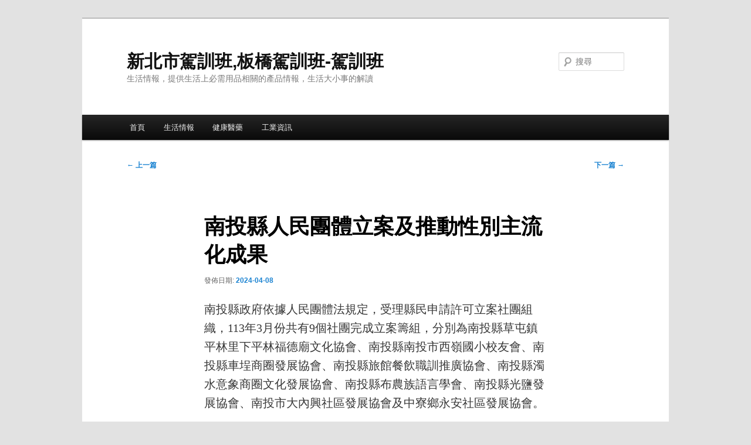

--- FILE ---
content_type: text/html; charset=UTF-8
request_url: https://www.accortdsep.com/archives/127296
body_size: 34090
content:
<!DOCTYPE html>
<!--[if IE 6]>
<html id="ie6" dir="ltr" lang="zh-TW" prefix="og: https://ogp.me/ns#">
<![endif]-->
<!--[if IE 7]>
<html id="ie7" dir="ltr" lang="zh-TW" prefix="og: https://ogp.me/ns#">
<![endif]-->
<!--[if IE 8]>
<html id="ie8" dir="ltr" lang="zh-TW" prefix="og: https://ogp.me/ns#">
<![endif]-->
<!--[if !(IE 6) & !(IE 7) & !(IE 8)]><!-->
<html dir="ltr" lang="zh-TW" prefix="og: https://ogp.me/ns#">
<!--<![endif]-->
<head>
<meta charset="UTF-8" />
<meta name="viewport" content="width=device-width, initial-scale=1.0" />
<link rel="profile" href="https://gmpg.org/xfn/11" />
<!-- <link rel="stylesheet" type="text/css" media="all" href="https://www.accortdsep.com/wp-content/themes/twentyeleven/style.css?ver=20250415" /> -->
<link rel="stylesheet" type="text/css" href="//www.accortdsep.com/wp-content/cache/wpfc-minified/m9idkjfx/5t7ve.css" media="all"/>
<link rel="pingback" href="https://www.accortdsep.com/xmlrpc.php">
<!--[if lt IE 9]>
<script src="https://www.accortdsep.com/wp-content/themes/twentyeleven/js/html5.js?ver=3.7.0" type="text/javascript"></script>
<![endif]-->
<style>img:is([sizes="auto" i], [sizes^="auto," i]) { contain-intrinsic-size: 3000px 1500px }</style>
<!-- All in One SEO 4.9.2 - aioseo.com -->
<title>南投縣人民團體立案及推動性別主流化成果 | 新北市駕訓班,板橋駕訓班-駕訓班</title>
<meta name="robots" content="max-image-preview:large" />
<meta name="author" content="admin"/>
<meta name="google-site-verification" content="google5450cb8d9b4280e9.html" />
<meta name="msvalidate.01" content="F3A22FEFC3E6C7146BABE9DF332CF337" />
<link rel="canonical" href="https://www.accortdsep.com/archives/127296" />
<meta name="generator" content="All in One SEO (AIOSEO) 4.9.2" />
<meta property="og:locale" content="zh_TW" />
<meta property="og:site_name" content="新北市駕訓班,板橋駕訓班-駕訓班 | 生活情報，提供生活上必需用品相關的產品情報，生活大小事的解讀" />
<meta property="og:type" content="article" />
<meta property="og:title" content="南投縣人民團體立案及推動性別主流化成果 | 新北市駕訓班,板橋駕訓班-駕訓班" />
<meta property="og:url" content="https://www.accortdsep.com/archives/127296" />
<meta property="article:published_time" content="2024-04-08T07:03:08+00:00" />
<meta property="article:modified_time" content="2024-04-08T07:03:08+00:00" />
<meta name="twitter:card" content="summary" />
<meta name="twitter:title" content="南投縣人民團體立案及推動性別主流化成果 | 新北市駕訓班,板橋駕訓班-駕訓班" />
<script type="application/ld+json" class="aioseo-schema">
{"@context":"https:\/\/schema.org","@graph":[{"@type":"Article","@id":"https:\/\/www.accortdsep.com\/archives\/127296#article","name":"\u5357\u6295\u7e23\u4eba\u6c11\u5718\u9ad4\u7acb\u6848\u53ca\u63a8\u52d5\u6027\u5225\u4e3b\u6d41\u5316\u6210\u679c | \u65b0\u5317\u5e02\u99d5\u8a13\u73ed,\u677f\u6a4b\u99d5\u8a13\u73ed-\u99d5\u8a13\u73ed","headline":"\u5357\u6295\u7e23\u4eba\u6c11\u5718\u9ad4\u7acb\u6848\u53ca\u63a8\u52d5\u6027\u5225\u4e3b\u6d41\u5316\u6210\u679c","author":{"@id":"https:\/\/www.accortdsep.com\/archives\/author\/admin#author"},"publisher":{"@id":"https:\/\/www.accortdsep.com\/#organization"},"datePublished":"2024-04-08T15:03:08+08:00","dateModified":"2024-04-08T15:03:08+08:00","inLanguage":"zh-TW","mainEntityOfPage":{"@id":"https:\/\/www.accortdsep.com\/archives\/127296#webpage"},"isPartOf":{"@id":"https:\/\/www.accortdsep.com\/archives\/127296#webpage"},"articleSection":"\u751f\u6d3b\u60c5\u5831"},{"@type":"BreadcrumbList","@id":"https:\/\/www.accortdsep.com\/archives\/127296#breadcrumblist","itemListElement":[{"@type":"ListItem","@id":"https:\/\/www.accortdsep.com#listItem","position":1,"name":"Home","item":"https:\/\/www.accortdsep.com","nextItem":{"@type":"ListItem","@id":"https:\/\/www.accortdsep.com\/archives\/category\/life-information#listItem","name":"\u751f\u6d3b\u60c5\u5831"}},{"@type":"ListItem","@id":"https:\/\/www.accortdsep.com\/archives\/category\/life-information#listItem","position":2,"name":"\u751f\u6d3b\u60c5\u5831","item":"https:\/\/www.accortdsep.com\/archives\/category\/life-information","nextItem":{"@type":"ListItem","@id":"https:\/\/www.accortdsep.com\/archives\/127296#listItem","name":"\u5357\u6295\u7e23\u4eba\u6c11\u5718\u9ad4\u7acb\u6848\u53ca\u63a8\u52d5\u6027\u5225\u4e3b\u6d41\u5316\u6210\u679c"},"previousItem":{"@type":"ListItem","@id":"https:\/\/www.accortdsep.com#listItem","name":"Home"}},{"@type":"ListItem","@id":"https:\/\/www.accortdsep.com\/archives\/127296#listItem","position":3,"name":"\u5357\u6295\u7e23\u4eba\u6c11\u5718\u9ad4\u7acb\u6848\u53ca\u63a8\u52d5\u6027\u5225\u4e3b\u6d41\u5316\u6210\u679c","previousItem":{"@type":"ListItem","@id":"https:\/\/www.accortdsep.com\/archives\/category\/life-information#listItem","name":"\u751f\u6d3b\u60c5\u5831"}}]},{"@type":"Organization","@id":"https:\/\/www.accortdsep.com\/#organization","name":"\u65b0\u5317\u5e02\u99d5\u8a13\u73ed,\u677f\u6a4b\u99d5\u8a13\u73ed-\u99d5\u8a13\u73ed","description":"\u751f\u6d3b\u60c5\u5831\uff0c\u63d0\u4f9b\u751f\u6d3b\u4e0a\u5fc5\u9700\u7528\u54c1\u76f8\u95dc\u7684\u7522\u54c1\u60c5\u5831\uff0c\u751f\u6d3b\u5927\u5c0f\u4e8b\u7684\u89e3\u8b80","url":"https:\/\/www.accortdsep.com\/"},{"@type":"Person","@id":"https:\/\/www.accortdsep.com\/archives\/author\/admin#author","url":"https:\/\/www.accortdsep.com\/archives\/author\/admin","name":"admin","image":{"@type":"ImageObject","@id":"https:\/\/www.accortdsep.com\/archives\/127296#authorImage","url":"https:\/\/secure.gravatar.com\/avatar\/5bcff76f0f91292986607420cb4a19f9992d4f15d5f7d229a1c1943010640e9e?s=96&d=mm&r=g","width":96,"height":96,"caption":"admin"}},{"@type":"WebPage","@id":"https:\/\/www.accortdsep.com\/archives\/127296#webpage","url":"https:\/\/www.accortdsep.com\/archives\/127296","name":"\u5357\u6295\u7e23\u4eba\u6c11\u5718\u9ad4\u7acb\u6848\u53ca\u63a8\u52d5\u6027\u5225\u4e3b\u6d41\u5316\u6210\u679c | \u65b0\u5317\u5e02\u99d5\u8a13\u73ed,\u677f\u6a4b\u99d5\u8a13\u73ed-\u99d5\u8a13\u73ed","inLanguage":"zh-TW","isPartOf":{"@id":"https:\/\/www.accortdsep.com\/#website"},"breadcrumb":{"@id":"https:\/\/www.accortdsep.com\/archives\/127296#breadcrumblist"},"author":{"@id":"https:\/\/www.accortdsep.com\/archives\/author\/admin#author"},"creator":{"@id":"https:\/\/www.accortdsep.com\/archives\/author\/admin#author"},"datePublished":"2024-04-08T15:03:08+08:00","dateModified":"2024-04-08T15:03:08+08:00"},{"@type":"WebSite","@id":"https:\/\/www.accortdsep.com\/#website","url":"https:\/\/www.accortdsep.com\/","name":"\u65b0\u5317\u5e02\u99d5\u8a13\u73ed,\u677f\u6a4b\u99d5\u8a13\u73ed-\u99d5\u8a13\u73ed","description":"\u751f\u6d3b\u60c5\u5831\uff0c\u63d0\u4f9b\u751f\u6d3b\u4e0a\u5fc5\u9700\u7528\u54c1\u76f8\u95dc\u7684\u7522\u54c1\u60c5\u5831\uff0c\u751f\u6d3b\u5927\u5c0f\u4e8b\u7684\u89e3\u8b80","inLanguage":"zh-TW","publisher":{"@id":"https:\/\/www.accortdsep.com\/#organization"}}]}
</script>
<!-- All in One SEO -->
<link rel="alternate" type="application/rss+xml" title="訂閱《新北市駕訓班,板橋駕訓班-駕訓班》&raquo; 資訊提供" href="https://www.accortdsep.com/feed" />
<!-- <link rel='stylesheet' id='wp-block-library-css' href='https://www.accortdsep.com/wp-includes/css/dist/block-library/style.min.css?ver=6.8.3' type='text/css' media='all' /> -->
<link rel="stylesheet" type="text/css" href="//www.accortdsep.com/wp-content/cache/wpfc-minified/ei8e60th/5t7ve.css" media="all"/>
<style id='wp-block-library-theme-inline-css' type='text/css'>
.wp-block-audio :where(figcaption){color:#555;font-size:13px;text-align:center}.is-dark-theme .wp-block-audio :where(figcaption){color:#ffffffa6}.wp-block-audio{margin:0 0 1em}.wp-block-code{border:1px solid #ccc;border-radius:4px;font-family:Menlo,Consolas,monaco,monospace;padding:.8em 1em}.wp-block-embed :where(figcaption){color:#555;font-size:13px;text-align:center}.is-dark-theme .wp-block-embed :where(figcaption){color:#ffffffa6}.wp-block-embed{margin:0 0 1em}.blocks-gallery-caption{color:#555;font-size:13px;text-align:center}.is-dark-theme .blocks-gallery-caption{color:#ffffffa6}:root :where(.wp-block-image figcaption){color:#555;font-size:13px;text-align:center}.is-dark-theme :root :where(.wp-block-image figcaption){color:#ffffffa6}.wp-block-image{margin:0 0 1em}.wp-block-pullquote{border-bottom:4px solid;border-top:4px solid;color:currentColor;margin-bottom:1.75em}.wp-block-pullquote cite,.wp-block-pullquote footer,.wp-block-pullquote__citation{color:currentColor;font-size:.8125em;font-style:normal;text-transform:uppercase}.wp-block-quote{border-left:.25em solid;margin:0 0 1.75em;padding-left:1em}.wp-block-quote cite,.wp-block-quote footer{color:currentColor;font-size:.8125em;font-style:normal;position:relative}.wp-block-quote:where(.has-text-align-right){border-left:none;border-right:.25em solid;padding-left:0;padding-right:1em}.wp-block-quote:where(.has-text-align-center){border:none;padding-left:0}.wp-block-quote.is-large,.wp-block-quote.is-style-large,.wp-block-quote:where(.is-style-plain){border:none}.wp-block-search .wp-block-search__label{font-weight:700}.wp-block-search__button{border:1px solid #ccc;padding:.375em .625em}:where(.wp-block-group.has-background){padding:1.25em 2.375em}.wp-block-separator.has-css-opacity{opacity:.4}.wp-block-separator{border:none;border-bottom:2px solid;margin-left:auto;margin-right:auto}.wp-block-separator.has-alpha-channel-opacity{opacity:1}.wp-block-separator:not(.is-style-wide):not(.is-style-dots){width:100px}.wp-block-separator.has-background:not(.is-style-dots){border-bottom:none;height:1px}.wp-block-separator.has-background:not(.is-style-wide):not(.is-style-dots){height:2px}.wp-block-table{margin:0 0 1em}.wp-block-table td,.wp-block-table th{word-break:normal}.wp-block-table :where(figcaption){color:#555;font-size:13px;text-align:center}.is-dark-theme .wp-block-table :where(figcaption){color:#ffffffa6}.wp-block-video :where(figcaption){color:#555;font-size:13px;text-align:center}.is-dark-theme .wp-block-video :where(figcaption){color:#ffffffa6}.wp-block-video{margin:0 0 1em}:root :where(.wp-block-template-part.has-background){margin-bottom:0;margin-top:0;padding:1.25em 2.375em}
</style>
<style id='classic-theme-styles-inline-css' type='text/css'>
/*! This file is auto-generated */
.wp-block-button__link{color:#fff;background-color:#32373c;border-radius:9999px;box-shadow:none;text-decoration:none;padding:calc(.667em + 2px) calc(1.333em + 2px);font-size:1.125em}.wp-block-file__button{background:#32373c;color:#fff;text-decoration:none}
</style>
<!-- <link rel='stylesheet' id='aioseo/css/src/vue/standalone/blocks/table-of-contents/global.scss-css' href='https://www.accortdsep.com/wp-content/plugins/all-in-one-seo-pack/dist/Lite/assets/css/table-of-contents/global.e90f6d47.css?ver=4.9.2' type='text/css' media='all' /> -->
<link rel="stylesheet" type="text/css" href="//www.accortdsep.com/wp-content/cache/wpfc-minified/13kopdio/g3req.css" media="all"/>
<style id='global-styles-inline-css' type='text/css'>
:root{--wp--preset--aspect-ratio--square: 1;--wp--preset--aspect-ratio--4-3: 4/3;--wp--preset--aspect-ratio--3-4: 3/4;--wp--preset--aspect-ratio--3-2: 3/2;--wp--preset--aspect-ratio--2-3: 2/3;--wp--preset--aspect-ratio--16-9: 16/9;--wp--preset--aspect-ratio--9-16: 9/16;--wp--preset--color--black: #000;--wp--preset--color--cyan-bluish-gray: #abb8c3;--wp--preset--color--white: #fff;--wp--preset--color--pale-pink: #f78da7;--wp--preset--color--vivid-red: #cf2e2e;--wp--preset--color--luminous-vivid-orange: #ff6900;--wp--preset--color--luminous-vivid-amber: #fcb900;--wp--preset--color--light-green-cyan: #7bdcb5;--wp--preset--color--vivid-green-cyan: #00d084;--wp--preset--color--pale-cyan-blue: #8ed1fc;--wp--preset--color--vivid-cyan-blue: #0693e3;--wp--preset--color--vivid-purple: #9b51e0;--wp--preset--color--blue: #1982d1;--wp--preset--color--dark-gray: #373737;--wp--preset--color--medium-gray: #666;--wp--preset--color--light-gray: #e2e2e2;--wp--preset--gradient--vivid-cyan-blue-to-vivid-purple: linear-gradient(135deg,rgba(6,147,227,1) 0%,rgb(155,81,224) 100%);--wp--preset--gradient--light-green-cyan-to-vivid-green-cyan: linear-gradient(135deg,rgb(122,220,180) 0%,rgb(0,208,130) 100%);--wp--preset--gradient--luminous-vivid-amber-to-luminous-vivid-orange: linear-gradient(135deg,rgba(252,185,0,1) 0%,rgba(255,105,0,1) 100%);--wp--preset--gradient--luminous-vivid-orange-to-vivid-red: linear-gradient(135deg,rgba(255,105,0,1) 0%,rgb(207,46,46) 100%);--wp--preset--gradient--very-light-gray-to-cyan-bluish-gray: linear-gradient(135deg,rgb(238,238,238) 0%,rgb(169,184,195) 100%);--wp--preset--gradient--cool-to-warm-spectrum: linear-gradient(135deg,rgb(74,234,220) 0%,rgb(151,120,209) 20%,rgb(207,42,186) 40%,rgb(238,44,130) 60%,rgb(251,105,98) 80%,rgb(254,248,76) 100%);--wp--preset--gradient--blush-light-purple: linear-gradient(135deg,rgb(255,206,236) 0%,rgb(152,150,240) 100%);--wp--preset--gradient--blush-bordeaux: linear-gradient(135deg,rgb(254,205,165) 0%,rgb(254,45,45) 50%,rgb(107,0,62) 100%);--wp--preset--gradient--luminous-dusk: linear-gradient(135deg,rgb(255,203,112) 0%,rgb(199,81,192) 50%,rgb(65,88,208) 100%);--wp--preset--gradient--pale-ocean: linear-gradient(135deg,rgb(255,245,203) 0%,rgb(182,227,212) 50%,rgb(51,167,181) 100%);--wp--preset--gradient--electric-grass: linear-gradient(135deg,rgb(202,248,128) 0%,rgb(113,206,126) 100%);--wp--preset--gradient--midnight: linear-gradient(135deg,rgb(2,3,129) 0%,rgb(40,116,252) 100%);--wp--preset--font-size--small: 13px;--wp--preset--font-size--medium: 20px;--wp--preset--font-size--large: 36px;--wp--preset--font-size--x-large: 42px;--wp--preset--spacing--20: 0.44rem;--wp--preset--spacing--30: 0.67rem;--wp--preset--spacing--40: 1rem;--wp--preset--spacing--50: 1.5rem;--wp--preset--spacing--60: 2.25rem;--wp--preset--spacing--70: 3.38rem;--wp--preset--spacing--80: 5.06rem;--wp--preset--shadow--natural: 6px 6px 9px rgba(0, 0, 0, 0.2);--wp--preset--shadow--deep: 12px 12px 50px rgba(0, 0, 0, 0.4);--wp--preset--shadow--sharp: 6px 6px 0px rgba(0, 0, 0, 0.2);--wp--preset--shadow--outlined: 6px 6px 0px -3px rgba(255, 255, 255, 1), 6px 6px rgba(0, 0, 0, 1);--wp--preset--shadow--crisp: 6px 6px 0px rgba(0, 0, 0, 1);}:where(.is-layout-flex){gap: 0.5em;}:where(.is-layout-grid){gap: 0.5em;}body .is-layout-flex{display: flex;}.is-layout-flex{flex-wrap: wrap;align-items: center;}.is-layout-flex > :is(*, div){margin: 0;}body .is-layout-grid{display: grid;}.is-layout-grid > :is(*, div){margin: 0;}:where(.wp-block-columns.is-layout-flex){gap: 2em;}:where(.wp-block-columns.is-layout-grid){gap: 2em;}:where(.wp-block-post-template.is-layout-flex){gap: 1.25em;}:where(.wp-block-post-template.is-layout-grid){gap: 1.25em;}.has-black-color{color: var(--wp--preset--color--black) !important;}.has-cyan-bluish-gray-color{color: var(--wp--preset--color--cyan-bluish-gray) !important;}.has-white-color{color: var(--wp--preset--color--white) !important;}.has-pale-pink-color{color: var(--wp--preset--color--pale-pink) !important;}.has-vivid-red-color{color: var(--wp--preset--color--vivid-red) !important;}.has-luminous-vivid-orange-color{color: var(--wp--preset--color--luminous-vivid-orange) !important;}.has-luminous-vivid-amber-color{color: var(--wp--preset--color--luminous-vivid-amber) !important;}.has-light-green-cyan-color{color: var(--wp--preset--color--light-green-cyan) !important;}.has-vivid-green-cyan-color{color: var(--wp--preset--color--vivid-green-cyan) !important;}.has-pale-cyan-blue-color{color: var(--wp--preset--color--pale-cyan-blue) !important;}.has-vivid-cyan-blue-color{color: var(--wp--preset--color--vivid-cyan-blue) !important;}.has-vivid-purple-color{color: var(--wp--preset--color--vivid-purple) !important;}.has-black-background-color{background-color: var(--wp--preset--color--black) !important;}.has-cyan-bluish-gray-background-color{background-color: var(--wp--preset--color--cyan-bluish-gray) !important;}.has-white-background-color{background-color: var(--wp--preset--color--white) !important;}.has-pale-pink-background-color{background-color: var(--wp--preset--color--pale-pink) !important;}.has-vivid-red-background-color{background-color: var(--wp--preset--color--vivid-red) !important;}.has-luminous-vivid-orange-background-color{background-color: var(--wp--preset--color--luminous-vivid-orange) !important;}.has-luminous-vivid-amber-background-color{background-color: var(--wp--preset--color--luminous-vivid-amber) !important;}.has-light-green-cyan-background-color{background-color: var(--wp--preset--color--light-green-cyan) !important;}.has-vivid-green-cyan-background-color{background-color: var(--wp--preset--color--vivid-green-cyan) !important;}.has-pale-cyan-blue-background-color{background-color: var(--wp--preset--color--pale-cyan-blue) !important;}.has-vivid-cyan-blue-background-color{background-color: var(--wp--preset--color--vivid-cyan-blue) !important;}.has-vivid-purple-background-color{background-color: var(--wp--preset--color--vivid-purple) !important;}.has-black-border-color{border-color: var(--wp--preset--color--black) !important;}.has-cyan-bluish-gray-border-color{border-color: var(--wp--preset--color--cyan-bluish-gray) !important;}.has-white-border-color{border-color: var(--wp--preset--color--white) !important;}.has-pale-pink-border-color{border-color: var(--wp--preset--color--pale-pink) !important;}.has-vivid-red-border-color{border-color: var(--wp--preset--color--vivid-red) !important;}.has-luminous-vivid-orange-border-color{border-color: var(--wp--preset--color--luminous-vivid-orange) !important;}.has-luminous-vivid-amber-border-color{border-color: var(--wp--preset--color--luminous-vivid-amber) !important;}.has-light-green-cyan-border-color{border-color: var(--wp--preset--color--light-green-cyan) !important;}.has-vivid-green-cyan-border-color{border-color: var(--wp--preset--color--vivid-green-cyan) !important;}.has-pale-cyan-blue-border-color{border-color: var(--wp--preset--color--pale-cyan-blue) !important;}.has-vivid-cyan-blue-border-color{border-color: var(--wp--preset--color--vivid-cyan-blue) !important;}.has-vivid-purple-border-color{border-color: var(--wp--preset--color--vivid-purple) !important;}.has-vivid-cyan-blue-to-vivid-purple-gradient-background{background: var(--wp--preset--gradient--vivid-cyan-blue-to-vivid-purple) !important;}.has-light-green-cyan-to-vivid-green-cyan-gradient-background{background: var(--wp--preset--gradient--light-green-cyan-to-vivid-green-cyan) !important;}.has-luminous-vivid-amber-to-luminous-vivid-orange-gradient-background{background: var(--wp--preset--gradient--luminous-vivid-amber-to-luminous-vivid-orange) !important;}.has-luminous-vivid-orange-to-vivid-red-gradient-background{background: var(--wp--preset--gradient--luminous-vivid-orange-to-vivid-red) !important;}.has-very-light-gray-to-cyan-bluish-gray-gradient-background{background: var(--wp--preset--gradient--very-light-gray-to-cyan-bluish-gray) !important;}.has-cool-to-warm-spectrum-gradient-background{background: var(--wp--preset--gradient--cool-to-warm-spectrum) !important;}.has-blush-light-purple-gradient-background{background: var(--wp--preset--gradient--blush-light-purple) !important;}.has-blush-bordeaux-gradient-background{background: var(--wp--preset--gradient--blush-bordeaux) !important;}.has-luminous-dusk-gradient-background{background: var(--wp--preset--gradient--luminous-dusk) !important;}.has-pale-ocean-gradient-background{background: var(--wp--preset--gradient--pale-ocean) !important;}.has-electric-grass-gradient-background{background: var(--wp--preset--gradient--electric-grass) !important;}.has-midnight-gradient-background{background: var(--wp--preset--gradient--midnight) !important;}.has-small-font-size{font-size: var(--wp--preset--font-size--small) !important;}.has-medium-font-size{font-size: var(--wp--preset--font-size--medium) !important;}.has-large-font-size{font-size: var(--wp--preset--font-size--large) !important;}.has-x-large-font-size{font-size: var(--wp--preset--font-size--x-large) !important;}
:where(.wp-block-post-template.is-layout-flex){gap: 1.25em;}:where(.wp-block-post-template.is-layout-grid){gap: 1.25em;}
:where(.wp-block-columns.is-layout-flex){gap: 2em;}:where(.wp-block-columns.is-layout-grid){gap: 2em;}
:root :where(.wp-block-pullquote){font-size: 1.5em;line-height: 1.6;}
</style>
<!-- <link rel='stylesheet' id='ez-toc-css' href='https://www.accortdsep.com/wp-content/plugins/easy-table-of-contents/assets/css/screen.min.css?ver=2.0.75' type='text/css' media='all' /> -->
<link rel="stylesheet" type="text/css" href="//www.accortdsep.com/wp-content/cache/wpfc-minified/lbzn7tdh/5t7ve.css" media="all"/>
<style id='ez-toc-inline-css' type='text/css'>
div#ez-toc-container .ez-toc-title {font-size: 120%;}div#ez-toc-container .ez-toc-title {font-weight: 500;}div#ez-toc-container ul li , div#ez-toc-container ul li a {font-size: 95%;}div#ez-toc-container ul li , div#ez-toc-container ul li a {font-weight: 500;}div#ez-toc-container nav ul ul li {font-size: 90%;}
.ez-toc-container-direction {direction: ltr;}.ez-toc-counter ul{counter-reset: item ;}.ez-toc-counter nav ul li a::before {content: counters(item, '.', decimal) '. ';display: inline-block;counter-increment: item;flex-grow: 0;flex-shrink: 0;margin-right: .2em; float: left; }.ez-toc-widget-direction {direction: ltr;}.ez-toc-widget-container ul{counter-reset: item ;}.ez-toc-widget-container nav ul li a::before {content: counters(item, '.', decimal) '. ';display: inline-block;counter-increment: item;flex-grow: 0;flex-shrink: 0;margin-right: .2em; float: left; }
</style>
<!-- <link rel='stylesheet' id='twentyeleven-block-style-css' href='https://www.accortdsep.com/wp-content/themes/twentyeleven/blocks.css?ver=20240703' type='text/css' media='all' /> -->
<link rel="stylesheet" type="text/css" href="//www.accortdsep.com/wp-content/cache/wpfc-minified/lod7cy1v/5t7ve.css" media="all"/>
<script src='//www.accortdsep.com/wp-content/cache/wpfc-minified/edk1tk9a/5t7ve.js' type="text/javascript"></script>
<!-- <script type="text/javascript" src="https://www.accortdsep.com/wp-includes/js/jquery/jquery.min.js?ver=3.7.1" id="jquery-core-js"></script> -->
<!-- <script type="text/javascript" src="https://www.accortdsep.com/wp-includes/js/jquery/jquery-migrate.min.js?ver=3.4.1" id="jquery-migrate-js"></script> -->
<link rel="https://api.w.org/" href="https://www.accortdsep.com/wp-json/" /><link rel="alternate" title="JSON" type="application/json" href="https://www.accortdsep.com/wp-json/wp/v2/posts/127296" /><link rel="EditURI" type="application/rsd+xml" title="RSD" href="https://www.accortdsep.com/xmlrpc.php?rsd" />
<meta name="generator" content="WordPress 6.8.3" />
<link rel='shortlink' href='https://www.accortdsep.com/?p=127296' />
<link rel="alternate" title="oEmbed (JSON)" type="application/json+oembed" href="https://www.accortdsep.com/wp-json/oembed/1.0/embed?url=https%3A%2F%2Fwww.accortdsep.com%2Farchives%2F127296" />
<link rel="alternate" title="oEmbed (XML)" type="text/xml+oembed" href="https://www.accortdsep.com/wp-json/oembed/1.0/embed?url=https%3A%2F%2Fwww.accortdsep.com%2Farchives%2F127296&#038;format=xml" />
</head>
<body class="wp-singular post-template-default single single-post postid-127296 single-format-standard wp-embed-responsive wp-theme-twentyeleven single-author singular two-column right-sidebar">
<div class="skip-link"><a class="assistive-text" href="#content">跳至主要內容</a></div><div id="page" class="hfeed">
<header id="branding">
<hgroup>
<h1 id="site-title"><span><a href="https://www.accortdsep.com/" rel="home" >新北市駕訓班,板橋駕訓班-駕訓班</a></span></h1>
<h2 id="site-description">生活情報，提供生活上必需用品相關的產品情報，生活大小事的解讀</h2>
</hgroup>
<form method="get" id="searchform" action="https://www.accortdsep.com/">
<label for="s" class="assistive-text">搜尋</label>
<input type="text" class="field" name="s" id="s" placeholder="搜尋" />
<input type="submit" class="submit" name="submit" id="searchsubmit" value="搜尋" />
</form>
<nav id="access">
<h3 class="assistive-text">主要選單</h3>
<div class="menu-menu1-container"><ul id="menu-menu1" class="menu"><li id="menu-item-338" class="menu-item menu-item-type-custom menu-item-object-custom menu-item-home menu-item-338"><a href="https://www.accortdsep.com/">首頁</a></li>
<li id="menu-item-336" class="menu-item menu-item-type-taxonomy menu-item-object-category current-post-ancestor current-menu-parent current-post-parent menu-item-336"><a href="https://www.accortdsep.com/archives/category/life-information">生活情報</a></li>
<li id="menu-item-334" class="menu-item menu-item-type-taxonomy menu-item-object-category menu-item-334"><a href="https://www.accortdsep.com/archives/category/health-medicine">健康醫藥</a></li>
<li id="menu-item-335" class="menu-item menu-item-type-taxonomy menu-item-object-category menu-item-335"><a href="https://www.accortdsep.com/archives/category/industrial">工業資訊</a></li>
</ul></div>			</nav><!-- #access -->
</header><!-- #branding -->
<div id="main">
<div id="primary">
<div id="content" role="main">
<nav id="nav-single">
<h3 class="assistive-text">文章導覽</h3>
<span class="nav-previous"><a href="https://www.accortdsep.com/archives/127295" rel="prev"><span class="meta-nav">&larr;</span> 上一篇</a></span>
<span class="nav-next"><a href="https://www.accortdsep.com/archives/127297" rel="next">下一篇 <span class="meta-nav">&rarr;</span></a></span>
</nav><!-- #nav-single -->
<article id="post-127296" class="post-127296 post type-post status-publish format-standard hentry category-life-information">
<header class="entry-header">
<h1 class="entry-title">南投縣人民團體立案及推動性別主流化成果</h1>
<div class="entry-meta">
<span class="sep">發佈日期:</span> <a href="https://www.accortdsep.com/archives/127296" title="3:03 下午" rel="bookmark"><time class="entry-date" datetime="2024-04-08T15:03:08+08:00">2024-04-08</time></a> <span class="by-author"><span class="sep">作者: </span> <span class="author vcard"><a class="url fn n" href="https://www.accortdsep.com/archives/author/admin" title="檢視「admin」的全部文章" rel="author">admin</a></span></span>		</div><!-- .entry-meta -->
</header><!-- .entry-header -->
<div class="entry-content">
<p style="margin-bottom: 1rem;font-family: Oxygen, NotoSansTC;font-size: 20px">南投縣政府依據人民團體法規定，受理縣民申請許可立案社團組織，113年3月份共有9個社團完成立案籌組，分別為南投縣草屯鎮平林里下平林福德廟文化協會、南投縣南投市西嶺國小校友會、南投縣車埕商圈發展協會、南投縣旅館餐飲職訓推廣協會、南投縣濁水意象商圈文化發展協會、南投縣布農族語言學會、南投縣光鹽發展協會、南投市大內興社區發展協會及中寮鄉永安社區發展協會。</p>
<p style="margin-bottom: 1rem;font-family: Oxygen, NotoSansTC;font-size: 20px">&nbsp;</p>
<p style="margin-bottom: 1rem;font-family: Oxygen, NotoSansTC;font-size: 20px">縣府社會及勞動處表示，截至3月底，本縣立案之人民團體共有1,568個，不包含279個社區發展協會，立案數量前三名之團體類別為社會服務及慈善團體519個、學術文化團體333個、經濟團體185個。</p>
<p style="margin-bottom: 1rem;font-family: Oxygen, NotoSansTC;font-size: 20px">&nbsp;</p>
<p style="margin-bottom: 1rem;font-family: Oxygen, NotoSansTC;font-size: 20px">另縣府依據行政院性別平等政策綱領，鼓勵人民團體於組織章程增訂理事、監事組成單一性別至少1/3之比例，以倡導人民團體性別平權及減少決策角色之性別落差，3月份共有國姓鄉長流社區發展協會及濁水意象商圈文化發展協會將「理事、監事任一性別比例不低於1/3」納入章程。</p>
<p style="margin-bottom: 1rem;font-family: Oxygen, NotoSansTC;font-size: 20px">&nbsp;</p>
<p style="margin-bottom: 1rem;font-family: Oxygen, NotoSansTC;font-size: 20px">另外有19個社團進行理事、監事任期屆滿改選，理事、監事組成符合單一性別至少1/3比例之規定，分別為竹山鎮清水溪生態保育協會、名間鄉田仔社區發展協會、濁水意象商圈文化發展協會、南投縣防治公害協進會、社團法人南投縣草屯鎮富寮里水尾福德宮協會、南投縣埔里鎮客家文化發展協會、南投縣慕陶書法學會、南投縣旅館餐飲職訓推廣協會、南投縣水里鄉興隆老人會、南投縣鹿谷鄉清水溝溪河川魚蝦保育區榮生會、南投縣葬儀商業同業會、南投縣光鹽發展協會、南投縣補習教育事業協會、中寮鄉永安社區發展協會、南投縣名人歌唱協會、南投縣洪姓宗親會、社團法人南投縣麻煩小天使協會、南投縣慈母宮方緣慈善會及南投縣銀行商業同業公會等19個社團。</p>
<p style="margin-bottom: 1rem;font-family: Oxygen, NotoSansTC;font-size: 20px"></p>
<p>【精選推薦文章】<br />
<span style="color:#2980b9">大台北地區、</span><a href="https://www.gold-kirin.com.tw/consultation"><span style="color:#2980b9">板橋殯葬業推薦</span></a><span style="color:#2980b9">首選<br />
如何利用一般常見的「</span><a href="https://www.hapyprt.com.tw/0002/l型文件夾/"><span style="color:#2980b9">L型資料夾</span></a><span style="color:#2980b9">」達到廣告宣傳效果?</span><br />
<a href="https://www.gold-kirin.com.tw/consultation"><span style="color:#2980b9">桃園禮儀社</span></a><span style="color:#2980b9">為家屬提供最完善的規劃方案</span><br />
<a href="http://www.shangchi.com.tw/acc03101.html"><span style="color:#2980b9">資本額簽證費用</span></a><span style="color:#2980b9">收多少才合理<br />
畫下人生圓滿句號提供客製化專屬服務，</span><a href="https://www.gold-kirin.com.tw/consultation"><span style="color:#2980b9">桃園葬儀社</span></a><span style="color:#2980b9">待客如親、視逝如生</span><br />
<a href="http://www.shangchi.com.tw/"><span style="color:#2980b9">台北會計師事務所</span></a><span style="color:#2980b9">推薦，解決公司設立登記</span></p>
</div><!-- .entry-content -->
<footer class="entry-meta">
分類: <a href="https://www.accortdsep.com/archives/category/life-information" rel="category tag">生活情報</a>，作者: <a href="https://www.accortdsep.com/archives/author/admin">admin</a>。這篇內容的<a href="https://www.accortdsep.com/archives/127296" title="〈南投縣人民團體立案及推動性別主流化成果〉的永久連結" rel="bookmark">永久連結</a>。
</footer><!-- .entry-meta -->
</article><!-- #post-127296 -->
</div><!-- #content -->
</div><!-- #primary -->

</div><!-- #main -->
<footer id="colophon">
<div id="site-generator">
<a href="https://tw.wordpress.org/" class="imprint" title="語意式個人出版平台">
本站採用 WordPress 建置				</a>
</div>
</footer><!-- #colophon -->
</div><!-- #page -->
<script type="speculationrules">
{"prefetch":[{"source":"document","where":{"and":[{"href_matches":"\/*"},{"not":{"href_matches":["\/wp-*.php","\/wp-admin\/*","\/wp-content\/uploads\/*","\/wp-content\/*","\/wp-content\/plugins\/*","\/wp-content\/themes\/twentyeleven\/*","\/*\\?(.+)"]}},{"not":{"selector_matches":"a[rel~=\"nofollow\"]"}},{"not":{"selector_matches":".no-prefetch, .no-prefetch a"}}]},"eagerness":"conservative"}]}
</script>
<script type="module"  src="https://www.accortdsep.com/wp-content/plugins/all-in-one-seo-pack/dist/Lite/assets/table-of-contents.95d0dfce.js?ver=4.9.2" id="aioseo/js/src/vue/standalone/blocks/table-of-contents/frontend.js-js"></script>
<script type="text/javascript" id="ez-toc-scroll-scriptjs-js-extra">
/* <![CDATA[ */
var eztoc_smooth_local = {"scroll_offset":"30","add_request_uri":"","add_self_reference_link":""};
/* ]]> */
</script>
<script type="text/javascript" src="https://www.accortdsep.com/wp-content/plugins/easy-table-of-contents/assets/js/smooth_scroll.min.js?ver=2.0.75" id="ez-toc-scroll-scriptjs-js"></script>
<script type="text/javascript" src="https://www.accortdsep.com/wp-content/plugins/easy-table-of-contents/vendor/js-cookie/js.cookie.min.js?ver=2.2.1" id="ez-toc-js-cookie-js"></script>
<script type="text/javascript" src="https://www.accortdsep.com/wp-content/plugins/easy-table-of-contents/vendor/sticky-kit/jquery.sticky-kit.min.js?ver=1.9.2" id="ez-toc-jquery-sticky-kit-js"></script>
<script type="text/javascript" id="ez-toc-js-js-extra">
/* <![CDATA[ */
var ezTOC = {"smooth_scroll":"1","visibility_hide_by_default":"","scroll_offset":"30","fallbackIcon":"<span class=\"\"><span class=\"eztoc-hide\" style=\"display:none;\">Toggle<\/span><span class=\"ez-toc-icon-toggle-span\"><svg style=\"fill: #999;color:#999\" xmlns=\"http:\/\/www.w3.org\/2000\/svg\" class=\"list-377408\" width=\"20px\" height=\"20px\" viewBox=\"0 0 24 24\" fill=\"none\"><path d=\"M6 6H4v2h2V6zm14 0H8v2h12V6zM4 11h2v2H4v-2zm16 0H8v2h12v-2zM4 16h2v2H4v-2zm16 0H8v2h12v-2z\" fill=\"currentColor\"><\/path><\/svg><svg style=\"fill: #999;color:#999\" class=\"arrow-unsorted-368013\" xmlns=\"http:\/\/www.w3.org\/2000\/svg\" width=\"10px\" height=\"10px\" viewBox=\"0 0 24 24\" version=\"1.2\" baseProfile=\"tiny\"><path d=\"M18.2 9.3l-6.2-6.3-6.2 6.3c-.2.2-.3.4-.3.7s.1.5.3.7c.2.2.4.3.7.3h11c.3 0 .5-.1.7-.3.2-.2.3-.5.3-.7s-.1-.5-.3-.7zM5.8 14.7l6.2 6.3 6.2-6.3c.2-.2.3-.5.3-.7s-.1-.5-.3-.7c-.2-.2-.4-.3-.7-.3h-11c-.3 0-.5.1-.7.3-.2.2-.3.5-.3.7s.1.5.3.7z\"\/><\/svg><\/span><\/span>","chamomile_theme_is_on":""};
/* ]]> */
</script>
<script type="text/javascript" src="https://www.accortdsep.com/wp-content/plugins/easy-table-of-contents/assets/js/front.min.js?ver=2.0.75-1754387905" id="ez-toc-js-js"></script>
</body>
</html><!-- WP Fastest Cache file was created in 0.142 seconds, on 2025-12-24 @ 4:15 AM --><!-- need to refresh to see cached version -->

--- FILE ---
content_type: text/css
request_url: https://www.accortdsep.com/wp-content/cache/wpfc-minified/lod7cy1v/5t7ve.css
body_size: 6692
content:
figure[class^="wp-block-"] {
margin-left: 0;
margin-right: 0;
} [class^="wp-block-"] figcaption {
font-family: Georgia, serif;
font-size: 12px;
}
[class^="wp-block-"]:not(.wp-block-gallery) > figcaption {
color: #666;
margin-bottom: 1.625em;
max-width: 96%;
max-width: calc( 100% - 18px );
padding: 3px 0 5px 40px;
position: relative;
text-align: left;
}
[class^="wp-block-"]:not(.wp-block-gallery) > figcaption:before {
color: #666;
content: '\2014';
font-size: 14px;
font-style: normal;
font-weight: bold;
margin-right: 5px;
position: absolute;
left: 10px;
top: 0;
}
.rtl [class^="wp-block-"]:not(.wp-block-gallery) > figcaption {
padding-left: 0;
padding-right: 40px;
text-align: right;
}
.rtl [class^="wp-block-"]:not(.wp-block-gallery) > figcaption:before {
left: 0;
margin-left: 5px;
margin-right: 0;
right: 10px;
}  p.has-drop-cap:not(:focus)::first-letter {
font-size: 5em;
margin-top: 0.1em;
} .wp-block-gallery {
margin: 0 0 1.625em;
}
.wp-block-gallery .blocks-gallery-item figcaption {
margin-bottom: 0;
padding-left: 0;
padding-right: 0;
}
.wp-block-gallery .blocks-gallery-item img {
border: 0;
padding: 0;
} .wp-block-quote {
margin: 0 3em;
}
.wp-block-quote:not(.is-large):not(.is-style-large) {
border: 0;
padding-left: 0;
padding-right: 0;
}
.wp-block-quote.is-large p,
.wp-block-quote.is-style-large p {
font-size: 20px;
}
.wp-block-quote cite {
color: #666;
font: 12px "Helvetica Neue", Helvetica, Arial, sans-serif;
font-weight: 300;
letter-spacing: 0.05em;
text-transform: uppercase;
}
.wp-block-quote.is-large cite,
.wp-block-quote.is-style-large cite {
font-size: 16px;
}
.wp-block-quote[style*="font-weight"] blockquote,
.wp-block-quote[style*="font-weight"] p,
.wp-block-quote[style*="font-weight"] cite {
font-weight: inherit;
}
.wp-block-quote[style*="font-style"] blockquote,
.wp-block-quote[style*="font-style"] p,
.wp-block-quote[style*="font-style"] cite {
font-style: inherit;
} .wp-block-audio audio {
display: block;
width: 100%;
} .wp-block-cover-image.aligncenter,
.wp-block-cover.aligncenter {
clear: both;
display: flex;
}
.wp-block-cover-image.alignleft,
.wp-block-cover.alignleft {
margin-right: 1.625em;
}
.wp-block-cover-image.alignright,
.wp-block-cover.alignright {
margin-left: 1.625em;
} .wp-block-file .wp-block-file__button {
background: #222;
border: none;
-moz-border-radius: 3px;
border-radius: 3px;
-webkit-box-shadow: 0 1px 2px rgba(0,0,0,0.3);
-moz-box-shadow: 0 1px 2px rgba(0,0,0,0.3);
box-shadow: 0 1px 2px rgba(0,0,0,0.3);
color: #eee;
cursor: pointer;
font-size: 15px;
padding: 5px 22px;
text-shadow: 0 -1px 0 rgba(0,0,0,0.3);
}
.wp-block-file .wp-block-file__button:active {
background: #1982d1;
color: #bfddf3;
}
.rtl .wp-block-file * + .wp-block-file__button {
margin-left: 0.75em;
margin-right: 0;
}  .wp-block-code {
background-color: transparent;
border: 0;
padding: 0;
} .wp-block-pullquote__citation,
.wp-block-pullquote cite,
.wp-block-pullquote footer {
color: inherit;
}
.wp-block-pullquote.alignleft {
margin-right: 1.625em;
}
.wp-block-pullquote.alignright {
margin-left: 1.625em;
}
.wp-block-pullquote[style*="font-weight"] blockquote,
.wp-block-pullquote[style*="font-weight"] p,
.wp-block-pullquote[style*="font-weight"] cite {
font-weight: inherit;
}
.wp-block-pullquote[style*="font-style"] blockquote,
.wp-block-pullquote[style*="font-style"] p,
.wp-block-pullquote[style*="font-style"] cite {
font-style: inherit;
} .wp-block-table {
border-bottom: 1px solid #ddd;
border-collapse: collapse;
border-spacing: 0;
width: 100%;
}
.wp-block-table th {
border: 0;
font-weight: bold;
padding: 6px 10px 6px 0;
text-transform: uppercase;
}
.rtl .wp-block-table th {
padding: 6px 0 6px 10px;
}
.wp-block-table .has-text-color th {
color: currentColor;
}
.wp-block-table td {
border: 0;
border-top: 1px solid #ddd;
padding: 6px 10px 6px 0;
}  .wp-block-button .wp-block-button__link {
-webkit-box-shadow: 0 1px 2px rgba(0,0,0,0.3);
-moz-box-shadow: 0 1px 2px rgba(0,0,0,0.3);
box-shadow: 0 1px 2px rgba(0,0,0,0.3);
cursor: pointer;
font-size: 15px;
margin: 20px 0;
padding: 5px 22px;
text-decoration: none;
text-shadow: 0 -1px 0 rgba(0,0,0,0.3);
}
.is-style-outline .wp-block-button__link:not(.has-text-color) {
color: #222;
text-shadow: none;
}
.wp-block-button__link,
.wp-block-button .wp-block-button__link:hover,
.wp-block-button .is-style-outline .wp-block-button__link:hover {
background: #222;
color: #eee;
}
.wp-block-button__link:active {
background: #1982d1;
color: #bfddf3;
} .wp-block-separator {
border: 0;
max-width: 100px;
}
.wp-block-separator.is-style-wide,
.wp-block-separator.is-style-dots {
max-width: 100%;
} .wp-block-media-text {
margin-bottom: 1.625em;
}
.wp-block-media-text *:first-child {
margin-top: 0;
}
.wp-block-media-text *:last-child {
margin-bottom: 0;
}
.wp-block-media-text .wp-block-media-text__content {
padding-top: 1.5em;
padding-bottom: 1.5em;
}  .wp-block-archives.aligncenter,
.wp-block-categories.aligncenter,
.wp-block-latest-posts.aligncenter {
list-style-position: inside;
margin-left: 2.5em;
text-align: center;
}
.rtl .wp-block-archives.aligncenter,
.rtl .wp-block-categories.aligncenter,
.rtl .wp-block-latest-posts.aligncenter {
margin-left: 0;
margin-right: 2.5em;
} .wp-block-latest-comments {
margin: 0;
padding: 0;
}
.wp-block-latest-comments .avatar,
.wp-block-latest-comments__comment-avatar {
-moz-border-radius: 3px;
border-radius: 3px;
-webkit-box-shadow: 0 1px 2px #ccc;
-moz-box-shadow: 0 1px 2px #ccc;
box-shadow: 0 1px 2px #ccc;
}
.wp-block-latest-comments__comment,
.wp-block-latest-comments__comment-excerpt,
.wp-block-latest-comments__comment-excerpt p {
font-size: 15px;
}
.wp-block-latest-comments__comment-excerpt p:last-child {
margin-bottom: 0;
}
.wp-block-latest-comments__comment-meta,
.wp-block-latest-comments__comment-date {
color: #666;
font-size: 12px;
line-height: 2.2em;
}
.wp-block-latest-comments__comment-meta a {
font-weight: bold;
}
.wp-block-latest-comments .wp-block-latest-comments__comment {
-moz-border-radius: 3px;
border-radius: 3px;
margin: 0 0 2.625em;
position: relative;
} .wp-block-latest-posts.is-grid {
margin-left: 0;
margin-right: 0;
} .has-blue-color {
color: #1982d1;
}
.has-blue-background-color {
background-color: #1982d1;
}
.has-black-color {
color: #000;
}
.has-black-background-color {
background-color: #000;
}
.has-dark-gray-color {
color: #373737;
}
.has-dark-gray-background-color {
background-color: #373737;
}
.has-medium-gray-color {
color: #666;
}
.has-medium-gray-background-color {
background-color: #666;
}
.has-light-gray-color {
color: #e2e2e2;
}
.has-light-gray-background-color {
background-color: #e2e2e2;
}
.has-white-color {
color: #fff;
}
.has-white-background-color {
background-color: #fff;
}